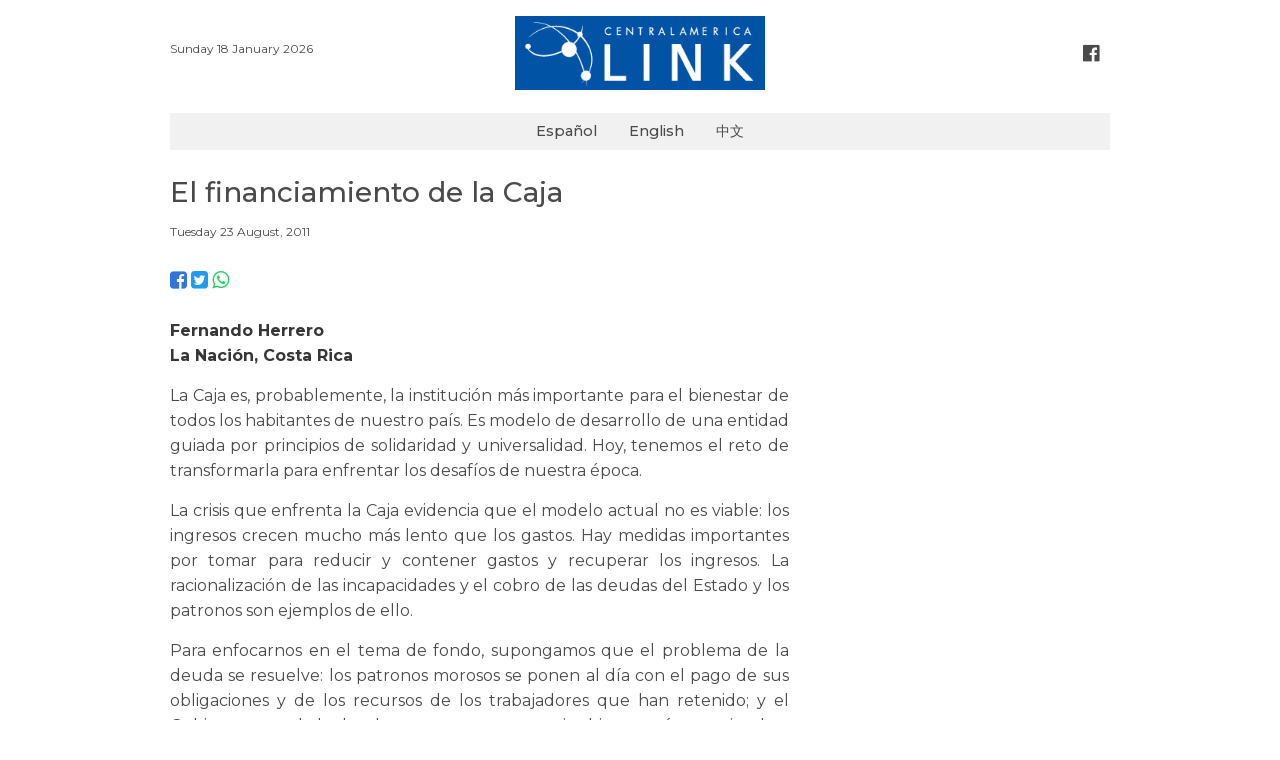

--- FILE ---
content_type: text/html; charset=UTF-8
request_url: https://www.centralamericalink.com/noticia/el-financiamiento-de-la-caja
body_size: 2717
content:
<!DOCTYPE html>
<html lang="es">
<head>
    <meta charset="utf-8">

    <meta name="viewport" content="width=device-width, initial-scale=1, user-scalable=no">
    <meta name="robots" content="index, follow">

        <meta name="twitter:site"              content="http://www.centralamericalink.com/noticia/el-financiamiento-de-la-caja">
    <meta name="twitter:card"              content="summary">
    <meta name="twitter:title"             content=" El financiamiento de la Caja">
    <meta name="twitter:description"       content="Lea más en centralamericalink.com">
    <meta name="twitter:image"             content="">

    <meta property="og:url"                content="http://www.centralamericalink.com/noticia/el-financiamiento-de-la-caja">
    <meta property="og:type"               content="article">
    <meta property="og:title"              content=" El financiamiento de la Caja">
    <meta property="og:description"        content="Lea más en centralamericalink.com">
    <meta property="og:image"              content="">

    <meta name="description" content="Fernando Herrero
La Naci&amp;oacute;n, Costa Rica
El financiamiento debe ser una combinaci&amp;oacute;n de contribuciones, impuestos y pagos por servicios.">
    <title> El financiamiento de la Caja</title>
    
    <link rel="amphtml" href="https://www.centralamericalink.com/noticia/el-financiamiento-de-la-caja/amp">

    <link rel="canonical" href="https://www.centralamericalink.com/noticia/el-financiamiento-de-la-caja">
    <link rel="alternate" href="https://www.centralamericalink.com/noticia/el-financiamiento-de-la-caja" hreflang="es">

    <link rel="shortcut icon" href="https://www.centralamericalink.com/favicon.ico">
    <link rel="stylesheet" href="/css/app.css?id=6dda308b7b3c5cdd4fbb">

</head>
<body>
    <div id="app">
       
        <header class="section">
            <div class="container">

                <div class="columns is-gapless">
                    <div class="column has-text-left is-hidden-touch">
                        <br>
                        <nav class="breadcrumb is-marginless">
                            <ul>
                                <li><p class="is-size-7"> Sunday 18 January 2026 </p></li>
                            </ul>
                        </nav>
                    </div>

                    <div class="column has-text-centered">
                        <p class="is-hidden-desktop is-size-7"> Sunday 18 January 2026 </p>
                        <a title="Logo" href="https://www.centralamericalink.com/es"> <img src="https://www.centralamericalink.com/img/logo.png" width="250" alt="Logo Central America Link"> </a>
                    </div>

                    <div class="column has-text-right is-hidden-touch">
                        <br>
                        <nav class="breadcrumb is-right is-marginless">
                            <ul>
                                <li><a title="Facebook" class="has-text-grey-dark" href="https://www.facebook.com/centralamericalinkcom" target="_blank"> <i class="fa fa-facebook-official fa-lg has-text-grey-dark" aria-hidden="true"></i> </a></li>
                            </ul>
                        </nav>
                    </div>
                </div>
                
            </div>
        </header>

        <nav class="navbar">
            <div class="container" style="background-color: #f1f1f1;">
                <div class="navbar-brand" style="margin: auto;">
                    <a class="navbar-item is-size-6 has-text-weight-semibold" href="https://www.centralamericalink.com/es">Español</a>
                    <a class="navbar-item is-size-6 has-text-weight-semibold" href="https://www.centralamericalink.com/en">English</a>
                    <a class="navbar-item is-size-6 has-text-weight-semibold" href="https://www.centralamericalink.com/zh">中文</a>
                </div>
            </div>
        </nav>

        <section class="section">
    <div class="container">

                    <article>
                <p class="is-size-5 padding-bottom-1"></p>
                <h1 class="is-size-3 has-text-weight-semibold padding-bottom-1"> El financiamiento de la Caja</h1>
                <p class="is-size-5 padding-bottom-1"></p>
                <p class="is-size-7 padding-bottom-1">  Tuesday 23 August, 2011</p>

                <div class="columns">
                    <div class="column is-8">

                        <figure>
                            <a href="https://www.centralamericalink.com/noticia/el-financiamiento-de-la-caja">
                                <img src="" alt="">
                            </a>

                            <figcaption class="is-size-7 is-hidden"></figcaption>
                        </figure>

                        <p>
                            <a title="Facebook" target="_blank" href="https://www.facebook.com/sharer.php?u=http://www.centralamericalink.com/noticia/el-financiamiento-de-la-caja"> <i class="fa fa-facebook-square is-size-4 has-text-link" aria-hidden="true"></i> </a>
                            <a title="Twitter" target="_blank" href="https://twitter.com/share?url=http://www.centralamericalink.com/noticia/el-financiamiento-de-la-caja"> <i class="fa fa-twitter-square is-size-4 has-text-info" aria-hidden="true"></i> </a>
                            <a title="Whatsapp" target="_blank" href="https://wa.me/?text=http://www.centralamericalink.com/noticia/el-financiamiento-de-la-caja" class="is-hidden-agent"> <i class="fa fa-whatsapp is-size-4 has-text-success" aria-hidden="true"></i> </a>
                        </p> <br>

                                                    <div class="has-text-justified is-size-5 is-content">
                                <p><strong>Fernando Herrero<br />
La Naci&oacute;n, Costa Rica</strong></p>
<p>La Caja es, probablemente, la instituci&oacute;n m&aacute;s importante para el bienestar de todos los habitantes de nuestro pa&iacute;s. Es modelo de desarrollo de una entidad guiada por principios de solidaridad y universalidad. Hoy, tenemos el reto de transformarla para enfrentar los desaf&iacute;os de nuestra &eacute;poca.</p>
<p>La crisis que enfrenta la Caja evidencia que el modelo actual no es viable: los ingresos crecen mucho m&aacute;s lento que los gastos. Hay medidas importantes por tomar para reducir y contener gastos y recuperar los ingresos. La racionalizaci&oacute;n de las incapacidades y el cobro de las deudas del Estado y los patronos son ejemplos de ello.</p>
<p>Para enfocarnos en el tema de fondo, supongamos que el problema de la deuda se resuelve: los patronos morosos se ponen al d&iacute;a con el pago de sus obligaciones y de los recursos de los trabajadores que han retenido; y el Gobierno cancela la deuda, una vez que se precise bien a cu&aacute;nto asciende y con qu&eacute; recursos se financiar&aacute;. Dado el d&eacute;ficit creciente del Gobierno Central, para cancelar la deuda la sociedad tendr&aacute; que aportar recursos frescos. Servir&aacute;n para financiar a la Caja mientras nos ponemos de acuerdo sobre las caracter&iacute;sticas del nuevo modelo de atenci&oacute;n de la salud, porque ni la vida ni la muerte se detendr&aacute;n a esperar que resolvamos nuestras diferencias.</p>
<p><a target="_blank" href="http://www.nacion.com/2011-08-23/Opinion/el-financiamiento-de-la-caja.aspx">Leer m&aacute;s...</a></p>
<p>&nbsp;</p>
<p>&nbsp;</p>
<p>&nbsp;</p>
                            </div>
                        
                    </div>
                </div>
            </article>
            
    </div>
</section> <br>
       
        <footer>
            <div class="container">
                <hr> <p class="is-size-7 has-text-centered"><span class="has-text-weight-bold">© 2019 República Media Group</span> todos los derechos reservados. <span class="has-text-weight-bold">Para mayor información</span> (506) 4083-5000. <a href="/cdn-cgi/l/email-protection#c7b0a2a5aaa6b4b3a2b587aba6b5a2b7b2a5abaea4a6e9a9a2b3"><span class="__cf_email__" data-cfemail="700715121d1103041502301c1102150005121c1913115e1e1504">[email&#160;protected]</span>.</a></p>
            </div>
        </footer> <br>
       
    </div>

                <script data-cfasync="false" src="/cdn-cgi/scripts/5c5dd728/cloudflare-static/email-decode.min.js"></script><script type="application/ld+json"> 
        {
            "@context": "http://schema.org",
            "@type": "NewsArticle",
            "mainEntityOfPage": {
                "@type": "WebPage",
                "@id": "http://www.centralamericalink.com/noticia/el-financiamiento-de-la-caja"
            },
            "headline": " El financiamiento de la Caja",
            "datePublished": "2011-08-23 00:00:00-06",
            "dateModified": "2011-08-23 00:00:00-06",
            "description": "Fernando Herrero
La Naci&amp;oacute;n, Costa Rica
El financiamiento debe ser una combinaci&amp;oacute;n de contribuciones, impuestos y pagos por servicios."
            "publisher": {
                "@type": "Organization",
                "name": "La República",
                "logo": {
                    "@type": "ImageObject",
                    "url": "http://www.centralamericalink.com/img/logo.png"
                }
            },
            "image": {
                "@type": "ImageObject",
                "url": ""
            }
        }
        </script>
    
    <script src="/js/app.js?id=ca9a2f31d85afcd0a686"></script>

    
    <script async src="https://www.googletagmanager.com/gtag/js?id=UA-2823537-5"></script>
    <script>
        window.dataLayer = window.dataLayer || [];
        function gtag(){dataLayer.push(arguments);}
        gtag('js', new Date());
        gtag('config', 'UA-2823537-5');
    </script>

<script defer src="https://static.cloudflareinsights.com/beacon.min.js/vcd15cbe7772f49c399c6a5babf22c1241717689176015" integrity="sha512-ZpsOmlRQV6y907TI0dKBHq9Md29nnaEIPlkf84rnaERnq6zvWvPUqr2ft8M1aS28oN72PdrCzSjY4U6VaAw1EQ==" data-cf-beacon='{"version":"2024.11.0","token":"243093fe56a34230b1d2456c04207004","r":1,"server_timing":{"name":{"cfCacheStatus":true,"cfEdge":true,"cfExtPri":true,"cfL4":true,"cfOrigin":true,"cfSpeedBrain":true},"location_startswith":null}}' crossorigin="anonymous"></script>
</body>
</html>
